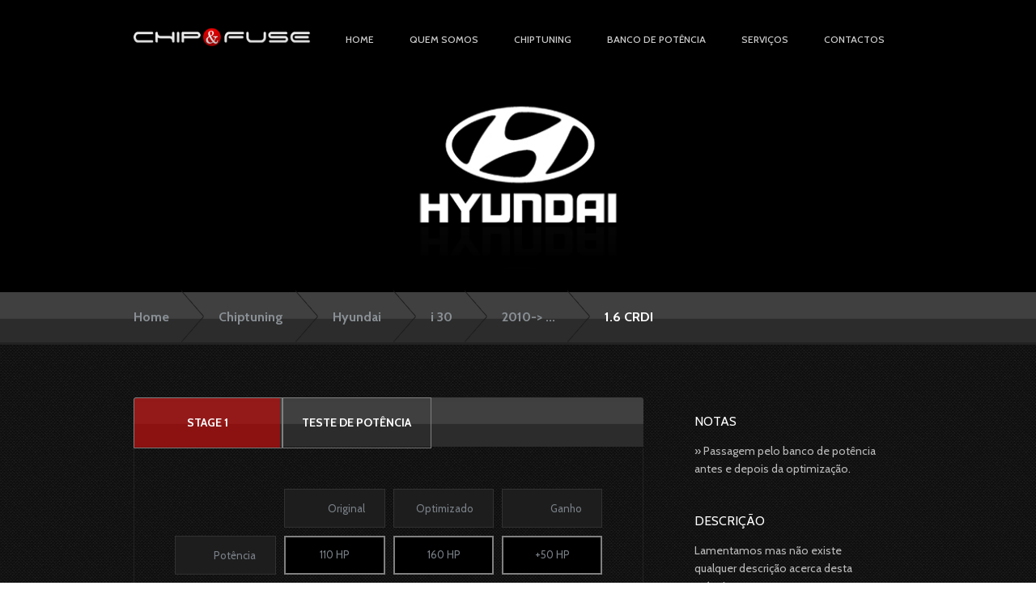

--- FILE ---
content_type: text/html; charset=UTF-8
request_url: https://www.chip-fuse.pt/chip-tuning/hyundai/i-30/2010-i-30/1-6-crdi-5/
body_size: 8922
content:
<!doctype html>
	<!--[if lt IE 7 ]><html lang="en" class="no-js ie6"> <![endif]-->
	<!--[if IE 7 ]><html lang="en" class="no-js ie7"> <![endif]-->
	<!--[if IE 8 ]><html lang="en" class="no-js ie8"> <![endif]-->
	<!--[if IE 9 ]><html lang="en" class="no-js ie9"> <![endif]-->
	<!--[if (gt IE 9)|!(IE)]><!--><html lang="en" class="no-js"> <!--<![endif]-->
	<head>
		<meta charset="utf-8">
		<meta http-equiv="X-UA-Compatible" content="IE=edge,chrome=1">
		<meta name="author" content="Interattiva - Branding Solutions <geral@interattiva.com.pt>">
		<meta name="keywords" content="">
		<meta name="viewport" content="width=device-width,initial-scale=1">
		<title>CHIP&amp;FUSE &#8211; Eletrónica Automóvel » Hyundai i 30 2010-&gt; ... > 1.6 CRDI</title>
		<link href='https://fonts.googleapis.com/css?family=Cabin:400,400italic,500,600,700|PT+Serif+Caption:400,400italic' rel='stylesheet' type='text/css'>
		<link rel="shortcut icon" href="/favicon.ico">

		<link href="https://www.chip-fuse.pt/wp-content/themes/chip-fuse/style.css" media="screen" rel="stylesheet">
		<meta name='robots' content='index, follow, max-image-preview:large, max-snippet:-1, max-video-preview:-1' />
	<style>img:is([sizes="auto" i], [sizes^="auto," i]) { contain-intrinsic-size: 3000px 1500px }</style>
	
	<!-- This site is optimized with the Yoast SEO plugin v25.2 - https://yoast.com/wordpress/plugins/seo/ -->
	<link rel="canonical" href="https://www.chip-fuse.pt/chip-tuning/hyundai/i-30/2010-i-30/1-6-crdi-5/" />
	<meta property="og:locale" content="pt_PT" />
	<meta property="og:type" content="article" />
	<meta property="og:title" content="1.6 CRDI - CHIP&amp;FUSE - Eletrónica Automóvel" />
	<meta property="og:url" content="https://www.chip-fuse.pt/chip-tuning/hyundai/i-30/2010-i-30/1-6-crdi-5/" />
	<meta property="og:site_name" content="CHIP&amp;FUSE - Eletrónica Automóvel" />
	<meta property="article:publisher" content="https://www.facebook.com/chipfuse/" />
	<meta name="twitter:card" content="summary_large_image" />
	<script type="application/ld+json" class="yoast-schema-graph">{"@context":"https://schema.org","@graph":[{"@type":"WebPage","@id":"https://www.chip-fuse.pt/chip-tuning/hyundai/i-30/2010-i-30/1-6-crdi-5/","url":"https://www.chip-fuse.pt/chip-tuning/hyundai/i-30/2010-i-30/1-6-crdi-5/","name":"1.6 CRDI - CHIP&amp;FUSE - Eletrónica Automóvel","isPartOf":{"@id":"https://www.chip-fuse.pt/#website"},"datePublished":"2013-08-26T11:10:33+00:00","breadcrumb":{"@id":"https://www.chip-fuse.pt/chip-tuning/hyundai/i-30/2010-i-30/1-6-crdi-5/#breadcrumb"},"inLanguage":"pt-PT","potentialAction":[{"@type":"ReadAction","target":["https://www.chip-fuse.pt/chip-tuning/hyundai/i-30/2010-i-30/1-6-crdi-5/"]}]},{"@type":"BreadcrumbList","@id":"https://www.chip-fuse.pt/chip-tuning/hyundai/i-30/2010-i-30/1-6-crdi-5/#breadcrumb","itemListElement":[{"@type":"ListItem","position":1,"name":"Início","item":"https://www.chip-fuse.pt/"},{"@type":"ListItem","position":2,"name":"Chiptuning","item":"https://www.chip-fuse.pt/chip-tuning/"},{"@type":"ListItem","position":3,"name":"1.6 CRDI"}]},{"@type":"WebSite","@id":"https://www.chip-fuse.pt/#website","url":"https://www.chip-fuse.pt/","name":"CHIP&amp;FUSE - Eletrónica Automóvel","description":"","potentialAction":[{"@type":"SearchAction","target":{"@type":"EntryPoint","urlTemplate":"https://www.chip-fuse.pt/?s={search_term_string}"},"query-input":{"@type":"PropertyValueSpecification","valueRequired":true,"valueName":"search_term_string"}}],"inLanguage":"pt-PT"}]}</script>
	<!-- / Yoast SEO plugin. -->


<script type="text/javascript">
/* <![CDATA[ */
window._wpemojiSettings = {"baseUrl":"https:\/\/s.w.org\/images\/core\/emoji\/16.0.1\/72x72\/","ext":".png","svgUrl":"https:\/\/s.w.org\/images\/core\/emoji\/16.0.1\/svg\/","svgExt":".svg","source":{"concatemoji":"https:\/\/www.chip-fuse.pt\/wp-includes\/js\/wp-emoji-release.min.js"}};
/*! This file is auto-generated */
!function(s,n){var o,i,e;function c(e){try{var t={supportTests:e,timestamp:(new Date).valueOf()};sessionStorage.setItem(o,JSON.stringify(t))}catch(e){}}function p(e,t,n){e.clearRect(0,0,e.canvas.width,e.canvas.height),e.fillText(t,0,0);var t=new Uint32Array(e.getImageData(0,0,e.canvas.width,e.canvas.height).data),a=(e.clearRect(0,0,e.canvas.width,e.canvas.height),e.fillText(n,0,0),new Uint32Array(e.getImageData(0,0,e.canvas.width,e.canvas.height).data));return t.every(function(e,t){return e===a[t]})}function u(e,t){e.clearRect(0,0,e.canvas.width,e.canvas.height),e.fillText(t,0,0);for(var n=e.getImageData(16,16,1,1),a=0;a<n.data.length;a++)if(0!==n.data[a])return!1;return!0}function f(e,t,n,a){switch(t){case"flag":return n(e,"\ud83c\udff3\ufe0f\u200d\u26a7\ufe0f","\ud83c\udff3\ufe0f\u200b\u26a7\ufe0f")?!1:!n(e,"\ud83c\udde8\ud83c\uddf6","\ud83c\udde8\u200b\ud83c\uddf6")&&!n(e,"\ud83c\udff4\udb40\udc67\udb40\udc62\udb40\udc65\udb40\udc6e\udb40\udc67\udb40\udc7f","\ud83c\udff4\u200b\udb40\udc67\u200b\udb40\udc62\u200b\udb40\udc65\u200b\udb40\udc6e\u200b\udb40\udc67\u200b\udb40\udc7f");case"emoji":return!a(e,"\ud83e\udedf")}return!1}function g(e,t,n,a){var r="undefined"!=typeof WorkerGlobalScope&&self instanceof WorkerGlobalScope?new OffscreenCanvas(300,150):s.createElement("canvas"),o=r.getContext("2d",{willReadFrequently:!0}),i=(o.textBaseline="top",o.font="600 32px Arial",{});return e.forEach(function(e){i[e]=t(o,e,n,a)}),i}function t(e){var t=s.createElement("script");t.src=e,t.defer=!0,s.head.appendChild(t)}"undefined"!=typeof Promise&&(o="wpEmojiSettingsSupports",i=["flag","emoji"],n.supports={everything:!0,everythingExceptFlag:!0},e=new Promise(function(e){s.addEventListener("DOMContentLoaded",e,{once:!0})}),new Promise(function(t){var n=function(){try{var e=JSON.parse(sessionStorage.getItem(o));if("object"==typeof e&&"number"==typeof e.timestamp&&(new Date).valueOf()<e.timestamp+604800&&"object"==typeof e.supportTests)return e.supportTests}catch(e){}return null}();if(!n){if("undefined"!=typeof Worker&&"undefined"!=typeof OffscreenCanvas&&"undefined"!=typeof URL&&URL.createObjectURL&&"undefined"!=typeof Blob)try{var e="postMessage("+g.toString()+"("+[JSON.stringify(i),f.toString(),p.toString(),u.toString()].join(",")+"));",a=new Blob([e],{type:"text/javascript"}),r=new Worker(URL.createObjectURL(a),{name:"wpTestEmojiSupports"});return void(r.onmessage=function(e){c(n=e.data),r.terminate(),t(n)})}catch(e){}c(n=g(i,f,p,u))}t(n)}).then(function(e){for(var t in e)n.supports[t]=e[t],n.supports.everything=n.supports.everything&&n.supports[t],"flag"!==t&&(n.supports.everythingExceptFlag=n.supports.everythingExceptFlag&&n.supports[t]);n.supports.everythingExceptFlag=n.supports.everythingExceptFlag&&!n.supports.flag,n.DOMReady=!1,n.readyCallback=function(){n.DOMReady=!0}}).then(function(){return e}).then(function(){var e;n.supports.everything||(n.readyCallback(),(e=n.source||{}).concatemoji?t(e.concatemoji):e.wpemoji&&e.twemoji&&(t(e.twemoji),t(e.wpemoji)))}))}((window,document),window._wpemojiSettings);
/* ]]> */
</script>
<style id='wp-emoji-styles-inline-css' type='text/css'>

	img.wp-smiley, img.emoji {
		display: inline !important;
		border: none !important;
		box-shadow: none !important;
		height: 1em !important;
		width: 1em !important;
		margin: 0 0.07em !important;
		vertical-align: -0.1em !important;
		background: none !important;
		padding: 0 !important;
	}
</style>
<link rel='stylesheet' id='wp-block-library-css' href='https://www.chip-fuse.pt/wp-includes/css/dist/block-library/style.min.css' type='text/css' media='all' />
<style id='classic-theme-styles-inline-css' type='text/css'>
/*! This file is auto-generated */
.wp-block-button__link{color:#fff;background-color:#32373c;border-radius:9999px;box-shadow:none;text-decoration:none;padding:calc(.667em + 2px) calc(1.333em + 2px);font-size:1.125em}.wp-block-file__button{background:#32373c;color:#fff;text-decoration:none}
</style>
<style id='global-styles-inline-css' type='text/css'>
:root{--wp--preset--aspect-ratio--square: 1;--wp--preset--aspect-ratio--4-3: 4/3;--wp--preset--aspect-ratio--3-4: 3/4;--wp--preset--aspect-ratio--3-2: 3/2;--wp--preset--aspect-ratio--2-3: 2/3;--wp--preset--aspect-ratio--16-9: 16/9;--wp--preset--aspect-ratio--9-16: 9/16;--wp--preset--color--black: #000000;--wp--preset--color--cyan-bluish-gray: #abb8c3;--wp--preset--color--white: #ffffff;--wp--preset--color--pale-pink: #f78da7;--wp--preset--color--vivid-red: #cf2e2e;--wp--preset--color--luminous-vivid-orange: #ff6900;--wp--preset--color--luminous-vivid-amber: #fcb900;--wp--preset--color--light-green-cyan: #7bdcb5;--wp--preset--color--vivid-green-cyan: #00d084;--wp--preset--color--pale-cyan-blue: #8ed1fc;--wp--preset--color--vivid-cyan-blue: #0693e3;--wp--preset--color--vivid-purple: #9b51e0;--wp--preset--gradient--vivid-cyan-blue-to-vivid-purple: linear-gradient(135deg,rgba(6,147,227,1) 0%,rgb(155,81,224) 100%);--wp--preset--gradient--light-green-cyan-to-vivid-green-cyan: linear-gradient(135deg,rgb(122,220,180) 0%,rgb(0,208,130) 100%);--wp--preset--gradient--luminous-vivid-amber-to-luminous-vivid-orange: linear-gradient(135deg,rgba(252,185,0,1) 0%,rgba(255,105,0,1) 100%);--wp--preset--gradient--luminous-vivid-orange-to-vivid-red: linear-gradient(135deg,rgba(255,105,0,1) 0%,rgb(207,46,46) 100%);--wp--preset--gradient--very-light-gray-to-cyan-bluish-gray: linear-gradient(135deg,rgb(238,238,238) 0%,rgb(169,184,195) 100%);--wp--preset--gradient--cool-to-warm-spectrum: linear-gradient(135deg,rgb(74,234,220) 0%,rgb(151,120,209) 20%,rgb(207,42,186) 40%,rgb(238,44,130) 60%,rgb(251,105,98) 80%,rgb(254,248,76) 100%);--wp--preset--gradient--blush-light-purple: linear-gradient(135deg,rgb(255,206,236) 0%,rgb(152,150,240) 100%);--wp--preset--gradient--blush-bordeaux: linear-gradient(135deg,rgb(254,205,165) 0%,rgb(254,45,45) 50%,rgb(107,0,62) 100%);--wp--preset--gradient--luminous-dusk: linear-gradient(135deg,rgb(255,203,112) 0%,rgb(199,81,192) 50%,rgb(65,88,208) 100%);--wp--preset--gradient--pale-ocean: linear-gradient(135deg,rgb(255,245,203) 0%,rgb(182,227,212) 50%,rgb(51,167,181) 100%);--wp--preset--gradient--electric-grass: linear-gradient(135deg,rgb(202,248,128) 0%,rgb(113,206,126) 100%);--wp--preset--gradient--midnight: linear-gradient(135deg,rgb(2,3,129) 0%,rgb(40,116,252) 100%);--wp--preset--font-size--small: 13px;--wp--preset--font-size--medium: 20px;--wp--preset--font-size--large: 36px;--wp--preset--font-size--x-large: 42px;--wp--preset--spacing--20: 0.44rem;--wp--preset--spacing--30: 0.67rem;--wp--preset--spacing--40: 1rem;--wp--preset--spacing--50: 1.5rem;--wp--preset--spacing--60: 2.25rem;--wp--preset--spacing--70: 3.38rem;--wp--preset--spacing--80: 5.06rem;--wp--preset--shadow--natural: 6px 6px 9px rgba(0, 0, 0, 0.2);--wp--preset--shadow--deep: 12px 12px 50px rgba(0, 0, 0, 0.4);--wp--preset--shadow--sharp: 6px 6px 0px rgba(0, 0, 0, 0.2);--wp--preset--shadow--outlined: 6px 6px 0px -3px rgba(255, 255, 255, 1), 6px 6px rgba(0, 0, 0, 1);--wp--preset--shadow--crisp: 6px 6px 0px rgba(0, 0, 0, 1);}:where(.is-layout-flex){gap: 0.5em;}:where(.is-layout-grid){gap: 0.5em;}body .is-layout-flex{display: flex;}.is-layout-flex{flex-wrap: wrap;align-items: center;}.is-layout-flex > :is(*, div){margin: 0;}body .is-layout-grid{display: grid;}.is-layout-grid > :is(*, div){margin: 0;}:where(.wp-block-columns.is-layout-flex){gap: 2em;}:where(.wp-block-columns.is-layout-grid){gap: 2em;}:where(.wp-block-post-template.is-layout-flex){gap: 1.25em;}:where(.wp-block-post-template.is-layout-grid){gap: 1.25em;}.has-black-color{color: var(--wp--preset--color--black) !important;}.has-cyan-bluish-gray-color{color: var(--wp--preset--color--cyan-bluish-gray) !important;}.has-white-color{color: var(--wp--preset--color--white) !important;}.has-pale-pink-color{color: var(--wp--preset--color--pale-pink) !important;}.has-vivid-red-color{color: var(--wp--preset--color--vivid-red) !important;}.has-luminous-vivid-orange-color{color: var(--wp--preset--color--luminous-vivid-orange) !important;}.has-luminous-vivid-amber-color{color: var(--wp--preset--color--luminous-vivid-amber) !important;}.has-light-green-cyan-color{color: var(--wp--preset--color--light-green-cyan) !important;}.has-vivid-green-cyan-color{color: var(--wp--preset--color--vivid-green-cyan) !important;}.has-pale-cyan-blue-color{color: var(--wp--preset--color--pale-cyan-blue) !important;}.has-vivid-cyan-blue-color{color: var(--wp--preset--color--vivid-cyan-blue) !important;}.has-vivid-purple-color{color: var(--wp--preset--color--vivid-purple) !important;}.has-black-background-color{background-color: var(--wp--preset--color--black) !important;}.has-cyan-bluish-gray-background-color{background-color: var(--wp--preset--color--cyan-bluish-gray) !important;}.has-white-background-color{background-color: var(--wp--preset--color--white) !important;}.has-pale-pink-background-color{background-color: var(--wp--preset--color--pale-pink) !important;}.has-vivid-red-background-color{background-color: var(--wp--preset--color--vivid-red) !important;}.has-luminous-vivid-orange-background-color{background-color: var(--wp--preset--color--luminous-vivid-orange) !important;}.has-luminous-vivid-amber-background-color{background-color: var(--wp--preset--color--luminous-vivid-amber) !important;}.has-light-green-cyan-background-color{background-color: var(--wp--preset--color--light-green-cyan) !important;}.has-vivid-green-cyan-background-color{background-color: var(--wp--preset--color--vivid-green-cyan) !important;}.has-pale-cyan-blue-background-color{background-color: var(--wp--preset--color--pale-cyan-blue) !important;}.has-vivid-cyan-blue-background-color{background-color: var(--wp--preset--color--vivid-cyan-blue) !important;}.has-vivid-purple-background-color{background-color: var(--wp--preset--color--vivid-purple) !important;}.has-black-border-color{border-color: var(--wp--preset--color--black) !important;}.has-cyan-bluish-gray-border-color{border-color: var(--wp--preset--color--cyan-bluish-gray) !important;}.has-white-border-color{border-color: var(--wp--preset--color--white) !important;}.has-pale-pink-border-color{border-color: var(--wp--preset--color--pale-pink) !important;}.has-vivid-red-border-color{border-color: var(--wp--preset--color--vivid-red) !important;}.has-luminous-vivid-orange-border-color{border-color: var(--wp--preset--color--luminous-vivid-orange) !important;}.has-luminous-vivid-amber-border-color{border-color: var(--wp--preset--color--luminous-vivid-amber) !important;}.has-light-green-cyan-border-color{border-color: var(--wp--preset--color--light-green-cyan) !important;}.has-vivid-green-cyan-border-color{border-color: var(--wp--preset--color--vivid-green-cyan) !important;}.has-pale-cyan-blue-border-color{border-color: var(--wp--preset--color--pale-cyan-blue) !important;}.has-vivid-cyan-blue-border-color{border-color: var(--wp--preset--color--vivid-cyan-blue) !important;}.has-vivid-purple-border-color{border-color: var(--wp--preset--color--vivid-purple) !important;}.has-vivid-cyan-blue-to-vivid-purple-gradient-background{background: var(--wp--preset--gradient--vivid-cyan-blue-to-vivid-purple) !important;}.has-light-green-cyan-to-vivid-green-cyan-gradient-background{background: var(--wp--preset--gradient--light-green-cyan-to-vivid-green-cyan) !important;}.has-luminous-vivid-amber-to-luminous-vivid-orange-gradient-background{background: var(--wp--preset--gradient--luminous-vivid-amber-to-luminous-vivid-orange) !important;}.has-luminous-vivid-orange-to-vivid-red-gradient-background{background: var(--wp--preset--gradient--luminous-vivid-orange-to-vivid-red) !important;}.has-very-light-gray-to-cyan-bluish-gray-gradient-background{background: var(--wp--preset--gradient--very-light-gray-to-cyan-bluish-gray) !important;}.has-cool-to-warm-spectrum-gradient-background{background: var(--wp--preset--gradient--cool-to-warm-spectrum) !important;}.has-blush-light-purple-gradient-background{background: var(--wp--preset--gradient--blush-light-purple) !important;}.has-blush-bordeaux-gradient-background{background: var(--wp--preset--gradient--blush-bordeaux) !important;}.has-luminous-dusk-gradient-background{background: var(--wp--preset--gradient--luminous-dusk) !important;}.has-pale-ocean-gradient-background{background: var(--wp--preset--gradient--pale-ocean) !important;}.has-electric-grass-gradient-background{background: var(--wp--preset--gradient--electric-grass) !important;}.has-midnight-gradient-background{background: var(--wp--preset--gradient--midnight) !important;}.has-small-font-size{font-size: var(--wp--preset--font-size--small) !important;}.has-medium-font-size{font-size: var(--wp--preset--font-size--medium) !important;}.has-large-font-size{font-size: var(--wp--preset--font-size--large) !important;}.has-x-large-font-size{font-size: var(--wp--preset--font-size--x-large) !important;}
:where(.wp-block-post-template.is-layout-flex){gap: 1.25em;}:where(.wp-block-post-template.is-layout-grid){gap: 1.25em;}
:where(.wp-block-columns.is-layout-flex){gap: 2em;}:where(.wp-block-columns.is-layout-grid){gap: 2em;}
:root :where(.wp-block-pullquote){font-size: 1.5em;line-height: 1.6;}
</style>
<link rel='stylesheet' id='contact-form-7-css' href='https://www.chip-fuse.pt/wp-content/plugins/contact-form-7/includes/css/styles.css' type='text/css' media='all' />
<link rel='stylesheet' id='wp-pagenavi-css' href='https://www.chip-fuse.pt/wp-content/plugins/wp-pagenavi/pagenavi-css.css' type='text/css' media='all' />
<script type="text/javascript" id="breeze-prefetch-js-extra">
/* <![CDATA[ */
var breeze_prefetch = {"local_url":"https:\/\/www.chip-fuse.pt","ignore_remote_prefetch":"1","ignore_list":["wp-admin","wp-login.php"]};
/* ]]> */
</script>
<script type="text/javascript" src="https://www.chip-fuse.pt/wp-content/plugins/breeze/assets/js/js-front-end/breeze-prefetch-links.min.js" id="breeze-prefetch-js"></script>
<script type="text/javascript" src="https://www.chip-fuse.pt/wp-includes/js/jquery/jquery.min.js" id="jquery-core-js"></script>
<script type="text/javascript" src="https://www.chip-fuse.pt/wp-includes/js/jquery/jquery-migrate.min.js" id="jquery-migrate-js"></script>
<script type="text/javascript" src="https://www.chip-fuse.pt/wp-content/themes/chip-fuse/js/libs/modernizr.min.js" id="modernizr-js"></script>
<script type="text/javascript" src="https://www.chip-fuse.pt/wp-content/themes/chip-fuse/js/libs/respond.min.js" id="respond-js"></script>
<script type="text/javascript" src="https://www.chip-fuse.pt/wp-content/themes/chip-fuse/js/jquery.easing.min.js" id="easing-js"></script>
<script type="text/javascript" src="https://www.chip-fuse.pt/wp-content/themes/chip-fuse/js/jquery.carouFredSel.min.js" id="carouFredSel-js"></script>
<script type="text/javascript" src="https://www.chip-fuse.pt/wp-content/themes/chip-fuse/js/jquery.touchSwipe.min.js" id="touchSwipe-js"></script>
<script type="text/javascript" src="https://www.chip-fuse.pt/wp-content/themes/chip-fuse/js/rs-plugin/js/jquery.themepunch.plugins.min.js" id="rs-plugin-1-js"></script>
<script type="text/javascript" src="https://www.chip-fuse.pt/wp-content/themes/chip-fuse/js/rs-plugin/js/jquery.themepunch.revolution.min.js" id="rs-plugin-2-js"></script>
<script type="text/javascript" src="https://www.chip-fuse.pt/wp-content/themes/chip-fuse/js/cusel-min.js?v=08042024&amp;ver=fd2fd8bb9ce8a305f9ef820eb8f7e197" id="cusel-js"></script>
<script type="text/javascript" src="https://www.chip-fuse.pt/wp-content/themes/chip-fuse/js/jquery.prettyPhoto.js" id="prettyphoto-js"></script>
<script type="text/javascript" src="https://www.chip-fuse.pt/wp-content/themes/chip-fuse/js/jquery-ui.min.js" id="jquery-ui-js"></script>
<script type="text/javascript" src="https://www.chip-fuse.pt/wp-content/themes/chip-fuse/js/jquery.tools.min.js" id="jtools-js"></script>
<script type="text/javascript" src="https://www.chip-fuse.pt/wp-content/themes/chip-fuse/js/interatt-custom.js" id="interatt-custom-js"></script>
<link rel="https://api.w.org/" href="https://www.chip-fuse.pt/wp-json/" /><link rel="EditURI" type="application/rsd+xml" title="RSD" href="https://www.chip-fuse.pt/xmlrpc.php?rsd" />

<link rel='shortlink' href='https://www.chip-fuse.pt/?p=434' />
<link rel="alternate" title="oEmbed (JSON)" type="application/json+oembed" href="https://www.chip-fuse.pt/wp-json/oembed/1.0/embed?url=https%3A%2F%2Fwww.chip-fuse.pt%2Fchip-tuning%2Fhyundai%2Fi-30%2F2010-i-30%2F1-6-crdi-5%2F" />
<link rel="alternate" title="oEmbed (XML)" type="text/xml+oembed" href="https://www.chip-fuse.pt/wp-json/oembed/1.0/embed?url=https%3A%2F%2Fwww.chip-fuse.pt%2Fchip-tuning%2Fhyundai%2Fi-30%2F2010-i-30%2F1-6-crdi-5%2F&#038;format=xml" />
</head>
	<body>
	<div class="body_wrap homepage">
	
	<!-- header top bar -->
	<div class="header_top">
		<div class="container">
		
			<div class="logo">
				<a href="https://www.chip-fuse.pt/"><img src="https://www.chip-fuse.pt/wp-content/themes/chip-fuse/images/logo.png" alt="CHIP &amp; FUSE"></a>
			</div>
			
			<!-- topmenu -->    
			<nav id="topmenu" class="clearfix"><ul id="menu-main-menu" class="dropdown"><li id="menu-item-3931" class="menu-item menu-item-type-custom menu-item-object-custom menu-item-home menu-item-3931"><a href="https://www.chip-fuse.pt/">Home</a></li>
<li id="menu-item-3928" class="menu-item menu-item-type-post_type menu-item-object-page menu-item-3928"><a href="https://www.chip-fuse.pt/quem-somos/">Quem Somos</a></li>
<li id="menu-item-4797" class="menu-item menu-item-type-custom menu-item-object-custom menu-item-4797"><a href="/chip-tuning/">ChipTuning</a></li>
<li id="menu-item-4259" class="menu-item menu-item-type-post_type menu-item-object-page menu-item-4259"><a href="https://www.chip-fuse.pt/banco-de-potencia/">Banco de Potência</a></li>
<li id="menu-item-3927" class="menu-item menu-item-type-post_type menu-item-object-page menu-item-3927"><a href="https://www.chip-fuse.pt/servicos/">Serviços</a></li>
<li id="menu-item-3926" class="menu-item menu-item-type-post_type menu-item-object-page menu-item-3926"><a href="https://www.chip-fuse.pt/contactos/">Contactos</a></li>
</ul></nav>  
		<!--/ topmenu -->
		</div>
	</div>
	<!--/ header top bar -->
			<div class="header header_thin" style="background:#000">
				
		<!-- header slider -->
		<div class="container">
			<div class="topchiptuning">
				<img src="https://www.chip-fuse.pt/wp-content/uploads/2013/09/big20.jpg" alt="">
				<h2 style="display:none;">Hyundai i 30 2010-&gt; ... > 1.6 CRDI </h2>
			</div>
		</div>          
				<!-- breadcrumbs -->
		<div class="middle_row row_white breadcrumbs">

			<div class="container">
				 <!-- Breadcrumb NavXT 7.4.1 -->
<a title="Ir para CHIP&amp;FUSE - Eletrónica Automóvel." href="https://www.chip-fuse.pt" class="home">Home</a><span class="separator">›</span><a title="Chiptuning." href="https://www.chip-fuse.pt/chip-tuning/">Chiptuning</a><span class="separator">›</span><span property="itemListElement" typeof="ListItem"><a property="item" typeof="WebPage" title="Go to the Hyundai Chip Tuning Categoria archives." href="https://www.chip-fuse.pt/chiptuning/hyundai/" class="taxonomy interatt_ct_tax" ><span property="name">Hyundai</span></a><meta property="position" content="3"></span><span class="separator">›</span><span property="itemListElement" typeof="ListItem"><a property="item" typeof="WebPage" title="Go to the i 30 Chip Tuning Categoria archives." href="https://www.chip-fuse.pt/chiptuning/hyundai/i-30/" class="taxonomy interatt_ct_tax" ><span property="name">i 30</span></a><meta property="position" content="4"></span><span class="separator">›</span><span property="itemListElement" typeof="ListItem"><a property="item" typeof="WebPage" title="Go to the 2010-&gt; ... Chip Tuning Categoria archives." href="https://www.chip-fuse.pt/chiptuning/hyundai/i-30/2010-i-30/" class="taxonomy interatt_ct_tax" ><span property="name">2010-&gt; ...</span></a><meta property="position" content="5"></span><span class="separator">›</span>1.6 CRDI			</div>
		</div>
		<!--/ breadcrumbs -->
			   
		<!--/ header slider -->

		</div>
	<!--/ header -->


<div id="middle" class="cols2">
	<div class="container clearfix">  
    
		<!-- content -->
        <div class="content">
				<div class="offer_details clearfix">
					<!-- details tabs -->
					
					<div class="details_tabs">
						<ul class="tabs linked">
							<li><a href="#stage1"><span>STAGE 1</span></a></li>
							<li><a href="#testepotencia"><span>TESTE DE POTÊNCIA</span></a></li>
							
						</ul>
						<div id="stage1" class="tabcontent clearfix">
							<div class="contenttab">
							<table width="100%" border="0" cellspacing="5" cellpadding="0"  class="info_automovel">
								<tbody>
									<tr>
										<th class="vazio" scope="col">&nbsp;</th>
										<th scope="col">Original</th>
										<th scope="col">Optimizado</th>
										<th scope="col">Ganho</th>
									</tr>
									<tr>
										<th scope="row">Potência</th>
										<td>110 HP</td>
										<td>160 HP</td>
										<td>+50 HP</td>
									</tr>
									<tr>
										<th scope="row">Binário</td>
										<td>255 Nm</td>
										<td>325 Nm</td>
										<td>+70 Nm</td>
									</tr>
								</tbody>
							</table>
							</div>
						</div>
						
						<div id="testepotencia" class="tabcontent clearfix">
							<div class="contenttab">
																				<p>Lamentamos mas neste momento não existe nenhum teste de potência associado a esta máquina.<p>
														</div>
						</div>
					</div>
					<!--/ details tabs -->
				</div>
				<p>Tem alguma questão?<a style="margin-left:10px;" href="https://www.chip-fuse.pt/contactos/" class="btn btn-submit small" alt="Contacte-nos"> contacte-nos</a>
		</div>
		
		<div class="sidebar omega">
			<div class="contact_box">
				<div class="box_content clearfix">
										<h2>Notas</h2>
					» Passagem pelo banco de potência antes e depois da optimização.
					<br/><br/><br/>
					<h2>Descrição</h2>
										Lamentamos mas não existe qualquer descrição acerca desta máquina.
									</div>
			</div>
		</div>
	</div>
	
</div>

<!-- Confiamos em -->
	<div class="middle_row row_gray brand_list">
		<div class="container">
			<div  class="slider_container clearfix" id="confiamos">
	            <ul>
							<li><a href="http://www.amtcartech.com/" target="_blank" title="AMT Cartech"><img src="https://www.chip-fuse.pt/wp-content/uploads/2013/09/amtcartech.jpg" alt="AMT Cartech" /></a></li>
								<li><a href="http://www.flashtec.ch/" target="_blank" title="CMDTEC"><img src="https://www.chip-fuse.pt/wp-content/uploads/2013/09/cmd.jpg" alt="CMDTEC" /></a></li>
								<li><a href="http://www.maha.de/default.htm" target="_blank" title="MAHA"><img src="https://www.chip-fuse.pt/wp-content/uploads/2013/10/maha.jpg" alt="MAHA" /></a></li>
								<li><a href="http://www.amd.com/" target="_blank" title="AMD"><img src="https://www.chip-fuse.pt/wp-content/uploads/2013/09/amd.jpg" alt="AMD" /></a></li>
								<li><a href="http://www.millteksport.com/" target="_blank" title="Milltek Sport"><img src="https://www.chip-fuse.pt/wp-content/uploads/2013/09/milltek.jpg" alt="Milltek Sport" /></a></li>
								<li><a href="http://www.elnec.com/" target="_blank" title="ELNEC"><img src="https://www.chip-fuse.pt/wp-content/uploads/2013/09/elnec.jpg" alt="ELNEC" /></a></li>
								<li><a href="http://www.vems.hu/" target="_blank" title="VEMS"><img src="https://www.chip-fuse.pt/wp-content/uploads/2013/09/vems.jpg" alt="VEMS" /></a></li>
								<li><a href="http://www.alientech.to/" target="_blank" title="ALIENTECH"><img src="https://www.chip-fuse.pt/wp-content/uploads/2013/09/alientech.jpg" alt="ALIENTECH" /></a></li>
								<li><a href="http://www.loba-motorsport.com/" target="_blank" title="LOBA Motorsport"><img src="https://www.chip-fuse.pt/wp-content/uploads/2013/09/loba.jpg" alt="LOBA Motorsport" /></a></li>
								<li><a href="http://www.atmel.com/" target="_blank" title="ATMEL"><img src="https://www.chip-fuse.pt/wp-content/uploads/2013/09/atmel.jpg" alt="ATMEL" /></a></li>
								<li><a href="http://www.fabspeed.com/" target="_blank" title="Fabspeed"><img src="https://www.chip-fuse.pt/wp-content/uploads/2014/03/fabspeed_logo.jpg" alt="Fabspeed" /></a></li>
					            </ul>
		</div>
        </div>
	</div>
    <!--/ confiamos em -->
<div class="footer">
	<div class="container clearfix">
        
        <div class="footer_contacts">
        	<span class="phone">917 875 401 / 234 318 176</span>
            <span class="email"><a href="/cdn-cgi/l/email-protection" class="__cf_email__" data-cfemail="5b32353d341b3833322b763d2e283e752b2f">[email&#160;protected]</a></span>
        </div>
        
        <div class="copyright">
        &copy 2026 CHIP&amp;FUSE</a>
        </div>

    </div> 
</div>

</div>
<script data-cfasync="false" src="/cdn-cgi/scripts/5c5dd728/cloudflare-static/email-decode.min.js"></script><script type="speculationrules">
{"prefetch":[{"source":"document","where":{"and":[{"href_matches":"\/*"},{"not":{"href_matches":["\/wp-*.php","\/wp-admin\/*","\/wp-content\/uploads\/*","\/wp-content\/*","\/wp-content\/plugins\/*","\/wp-content\/themes\/chip-fuse\/*","\/*\\?(.+)"]}},{"not":{"selector_matches":"a[rel~=\"nofollow\"]"}},{"not":{"selector_matches":".no-prefetch, .no-prefetch a"}}]},"eagerness":"conservative"}]}
</script>
	<script>
	jQuery(function($){
		$(document).on("click",'.search_form span', function(e){
			var objetoatual = $(this);
			var objetoappender = objetoatual.parents('.field_select').next().find('.cusel-scroll-pane');
			var objetoatualparent = objetoatual.parents('.cusel');
			var value = $(this).attr("val");
			if(value!=""){
			objetoatualparent.find('.cusel-scroll-wrap').hide();
			objetoatualparent.removeClass("cuselOpen");
			objetoatualparent.find('.cuselText').html(objetoatual.html());
			objetoatualparent.find('input[type=hidden]').val(value);

			if(!objetoatualparent.hasClass("select_automovel")){
			if(objetoappender.length){
			var objetocuselnext = objetoappender.parents('.cusel');


				var ajaxurl = 'https://www.chip-fuse.pt/wp-admin/admin-ajax.php';


				var objetoatualparent = $(this).parents('.cusel');
				var getwhat = 'terms';
				if(objetoatualparent.attr("id")=='cuselFrame-cuSel-2')
				getwhat = 'posts';
				$.ajax({
					url:ajaxurl,
					type: "POST",
					data: {
					action: 'interatt_search_ajax',
					term_id: value,
					getwhat:getwhat
					},
				beforeSend: function () {
					var allelementsafter = objetoatualparent.parent().nextAll();
					allelementsafter.each(function(){
						var eachElementCusel = $(this).children('.cusel');
						eachElementCusel.find('.cuselText').html("");
						eachElementCusel.find('.cusel-scroll-pane').html("");
					});
					objetocuselnext.find('.cuselText').html("Loading");


					$(objetoatualparent).nextAll('.cusel').find('.cuselText').html('');
				},
				error: function () {
					console.log("Error");
				}
				}).done(function (data) {
					objetoappender.html(data);

					params = {
						refreshEl: '#' + objetoappender.attr("id") ,
						visRows: 8
						}

						cuSelRefresh (params);

					objetocuselnext.find('.cuselText').html("Selecione");
				});

			}
			}
			}
			});

	});

	</script>
	<link rel='stylesheet' id='screen-css-css' href='https://www.chip-fuse.pt/wp-content/themes/chip-fuse/css/screen.css' type='text/css' media='all' />
<link rel='stylesheet' id='custom-css-css' href='https://www.chip-fuse.pt/wp-content/themes/chip-fuse/css/custom.css' type='text/css' media='all' />
<link rel='stylesheet' id='cusel-css-css' href='https://www.chip-fuse.pt/wp-content/themes/chip-fuse/css/cusel.css' type='text/css' media='all' />
<link rel='stylesheet' id='fontgoogle-css' href='https://fonts.googleapis.com/css?family=Cabin%3A400%2C400italic%2C500%2C600%2C700%7CPT+Serif+Caption%3A400%2C400italic&#038;ver=fd2fd8bb9ce8a305f9ef820eb8f7e197' type='text/css' media='all' />
<link rel='stylesheet' id='prettyphoto-css-css' href='https://www.chip-fuse.pt/wp-content/themes/chip-fuse/css/prettyPhoto.css' type='text/css' media='all' />
<link rel='stylesheet' id='rs-plugin-style-css' href='https://www.chip-fuse.pt/wp-content/themes/chip-fuse/js/rs-plugin/css/settings.css' type='text/css' media='all' />
<link rel='stylesheet' id='accordion-css' href='https://www.chip-fuse.pt/wp-content/themes/chip-fuse/css/accordion.css' type='text/css' media='all' />
<script type="text/javascript" src="https://www.chip-fuse.pt/wp-includes/js/dist/hooks.min.js" id="wp-hooks-js"></script>
<script type="text/javascript" src="https://www.chip-fuse.pt/wp-includes/js/dist/i18n.min.js" id="wp-i18n-js"></script>
<script type="text/javascript" id="wp-i18n-js-after">
/* <![CDATA[ */
wp.i18n.setLocaleData( { 'text direction\u0004ltr': [ 'ltr' ] } );
/* ]]> */
</script>
<script type="text/javascript" src="https://www.chip-fuse.pt/wp-content/plugins/contact-form-7/includes/swv/js/index.js" id="swv-js"></script>
<script type="text/javascript" id="contact-form-7-js-translations">
/* <![CDATA[ */
( function( domain, translations ) {
	var localeData = translations.locale_data[ domain ] || translations.locale_data.messages;
	localeData[""].domain = domain;
	wp.i18n.setLocaleData( localeData, domain );
} )( "contact-form-7", {"translation-revision-date":"2024-08-13 18:06:19+0000","generator":"GlotPress\/4.0.1","domain":"messages","locale_data":{"messages":{"":{"domain":"messages","plural-forms":"nplurals=2; plural=n != 1;","lang":"pt"},"This contact form is placed in the wrong place.":["Este formul\u00e1rio de contacto est\u00e1 colocado no s\u00edtio errado."],"Error:":["Erro:"]}},"comment":{"reference":"includes\/js\/index.js"}} );
/* ]]> */
</script>
<script type="text/javascript" id="contact-form-7-js-before">
/* <![CDATA[ */
var wpcf7 = {
    "api": {
        "root": "https:\/\/www.chip-fuse.pt\/wp-json\/",
        "namespace": "contact-form-7\/v1"
    },
    "cached": 1
};
/* ]]> */
</script>
<script type="text/javascript" src="https://www.chip-fuse.pt/wp-content/plugins/contact-form-7/includes/js/index.js" id="contact-form-7-js"></script>
<script type="text/javascript" src="https://www.chip-fuse.pt/wp-includes/js/hoverIntent.min.js" id="hoverIntent-js"></script>
<script defer src="https://static.cloudflareinsights.com/beacon.min.js/vcd15cbe7772f49c399c6a5babf22c1241717689176015" integrity="sha512-ZpsOmlRQV6y907TI0dKBHq9Md29nnaEIPlkf84rnaERnq6zvWvPUqr2ft8M1aS28oN72PdrCzSjY4U6VaAw1EQ==" data-cf-beacon='{"version":"2024.11.0","token":"f1df0ce72a264deaa20803445bf25acc","r":1,"server_timing":{"name":{"cfCacheStatus":true,"cfEdge":true,"cfExtPri":true,"cfL4":true,"cfOrigin":true,"cfSpeedBrain":true},"location_startswith":null}}' crossorigin="anonymous"></script>
</body>
</html>
<!-- Cache served by breeze CACHE (Desktop) - Last modified: Mon, 19 Jan 2026 06:06:51 GMT -->
